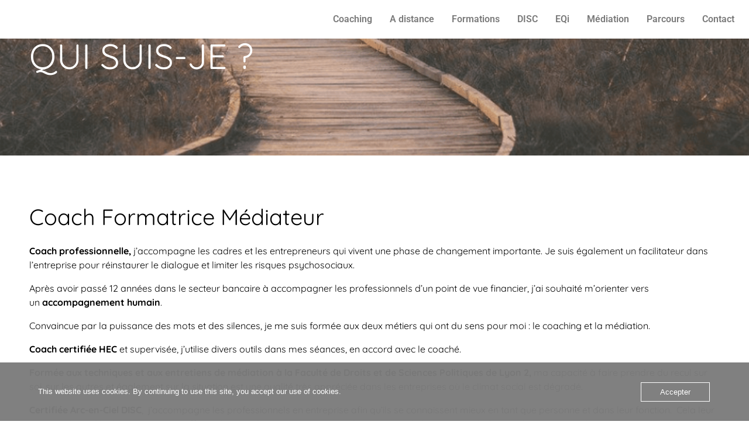

--- FILE ---
content_type: text/css
request_url: https://www-static.entre2coaching-mediation.fr/wp-content/uploads/elementor/css/post-1771.css?ver=1768873011
body_size: 561
content:
.elementor-widget-navigation-menu .menu-item a.hfe-menu-item.elementor-button{background-color:var( --e-global-color-accent );font-family:var( --e-global-typography-accent-font-family ), Sans-serif;font-weight:var( --e-global-typography-accent-font-weight );}.elementor-widget-navigation-menu .menu-item a.hfe-menu-item.elementor-button:hover{background-color:var( --e-global-color-accent );}.elementor-widget-navigation-menu a.hfe-menu-item, .elementor-widget-navigation-menu a.hfe-sub-menu-item{font-family:var( --e-global-typography-primary-font-family ), Sans-serif;font-weight:var( --e-global-typography-primary-font-weight );}.elementor-widget-navigation-menu .menu-item a.hfe-menu-item, .elementor-widget-navigation-menu .sub-menu a.hfe-sub-menu-item{color:var( --e-global-color-text );}.elementor-widget-navigation-menu .menu-item a.hfe-menu-item:hover,
								.elementor-widget-navigation-menu .sub-menu a.hfe-sub-menu-item:hover,
								.elementor-widget-navigation-menu .menu-item.current-menu-item a.hfe-menu-item,
								.elementor-widget-navigation-menu .menu-item a.hfe-menu-item.highlighted,
								.elementor-widget-navigation-menu .menu-item a.hfe-menu-item:focus{color:var( --e-global-color-accent );}.elementor-widget-navigation-menu .hfe-nav-menu-layout:not(.hfe-pointer__framed) .menu-item.parent a.hfe-menu-item:before,
								.elementor-widget-navigation-menu .hfe-nav-menu-layout:not(.hfe-pointer__framed) .menu-item.parent a.hfe-menu-item:after{background-color:var( --e-global-color-accent );}.elementor-widget-navigation-menu .hfe-nav-menu-layout:not(.hfe-pointer__framed) .menu-item.parent .sub-menu .hfe-has-submenu-container a:after{background-color:var( --e-global-color-accent );}.elementor-widget-navigation-menu .hfe-pointer__framed .menu-item.parent a.hfe-menu-item:before,
								.elementor-widget-navigation-menu .hfe-pointer__framed .menu-item.parent a.hfe-menu-item:after{border-color:var( --e-global-color-accent );}
							.elementor-widget-navigation-menu .sub-menu li a.hfe-sub-menu-item,
							.elementor-widget-navigation-menu nav.hfe-dropdown li a.hfe-sub-menu-item,
							.elementor-widget-navigation-menu nav.hfe-dropdown li a.hfe-menu-item,
							.elementor-widget-navigation-menu nav.hfe-dropdown-expandible li a.hfe-menu-item,
							.elementor-widget-navigation-menu nav.hfe-dropdown-expandible li a.hfe-sub-menu-item{font-family:var( --e-global-typography-accent-font-family ), Sans-serif;font-weight:var( --e-global-typography-accent-font-weight );}.elementor-1771 .elementor-element.elementor-element-ea94214 .menu-item a.hfe-menu-item{padding-left:15px;padding-right:15px;}.elementor-1771 .elementor-element.elementor-element-ea94214 .menu-item a.hfe-sub-menu-item{padding-left:calc( 15px + 20px );padding-right:15px;}.elementor-1771 .elementor-element.elementor-element-ea94214 .hfe-nav-menu__layout-vertical .menu-item ul ul a.hfe-sub-menu-item{padding-left:calc( 15px + 40px );padding-right:15px;}.elementor-1771 .elementor-element.elementor-element-ea94214 .hfe-nav-menu__layout-vertical .menu-item ul ul ul a.hfe-sub-menu-item{padding-left:calc( 15px + 60px );padding-right:15px;}.elementor-1771 .elementor-element.elementor-element-ea94214 .hfe-nav-menu__layout-vertical .menu-item ul ul ul ul a.hfe-sub-menu-item{padding-left:calc( 15px + 80px );padding-right:15px;}.elementor-1771 .elementor-element.elementor-element-ea94214 .menu-item a.hfe-menu-item, .elementor-1771 .elementor-element.elementor-element-ea94214 .menu-item a.hfe-sub-menu-item{padding-top:15px;padding-bottom:15px;}.elementor-1771 .elementor-element.elementor-element-ea94214 ul.sub-menu{width:220px;}.elementor-1771 .elementor-element.elementor-element-ea94214 .sub-menu a.hfe-sub-menu-item,
						 .elementor-1771 .elementor-element.elementor-element-ea94214 nav.hfe-dropdown li a.hfe-menu-item,
						 .elementor-1771 .elementor-element.elementor-element-ea94214 nav.hfe-dropdown li a.hfe-sub-menu-item,
						 .elementor-1771 .elementor-element.elementor-element-ea94214 nav.hfe-dropdown-expandible li a.hfe-menu-item,
						 .elementor-1771 .elementor-element.elementor-element-ea94214 nav.hfe-dropdown-expandible li a.hfe-sub-menu-item{padding-top:15px;padding-bottom:15px;}.elementor-1771 .elementor-element.elementor-element-ea94214 .hfe-nav-menu__toggle{margin:0 auto;}.elementor-1771 .elementor-element.elementor-element-ea94214 .menu-item a.hfe-menu-item:hover,
								.elementor-1771 .elementor-element.elementor-element-ea94214 .sub-menu a.hfe-sub-menu-item:hover,
								.elementor-1771 .elementor-element.elementor-element-ea94214 .menu-item.current-menu-item a.hfe-menu-item,
								.elementor-1771 .elementor-element.elementor-element-ea94214 .menu-item a.hfe-menu-item.highlighted,
								.elementor-1771 .elementor-element.elementor-element-ea94214 .menu-item a.hfe-menu-item:focus{color:#060606;}.elementor-1771 .elementor-element.elementor-element-ea94214 .sub-menu,
								.elementor-1771 .elementor-element.elementor-element-ea94214 nav.hfe-dropdown,
								.elementor-1771 .elementor-element.elementor-element-ea94214 nav.hfe-dropdown-expandible,
								.elementor-1771 .elementor-element.elementor-element-ea94214 nav.hfe-dropdown .menu-item a.hfe-menu-item,
								.elementor-1771 .elementor-element.elementor-element-ea94214 nav.hfe-dropdown .menu-item a.hfe-sub-menu-item{background-color:#fff;}.elementor-1771 .elementor-element.elementor-element-ea94214 .sub-menu li.menu-item:not(:last-child),
						.elementor-1771 .elementor-element.elementor-element-ea94214 nav.hfe-dropdown li.menu-item:not(:last-child),
						.elementor-1771 .elementor-element.elementor-element-ea94214 nav.hfe-dropdown-expandible li.menu-item:not(:last-child){border-bottom-style:solid;border-bottom-color:#c4c4c4;border-bottom-width:1px;}